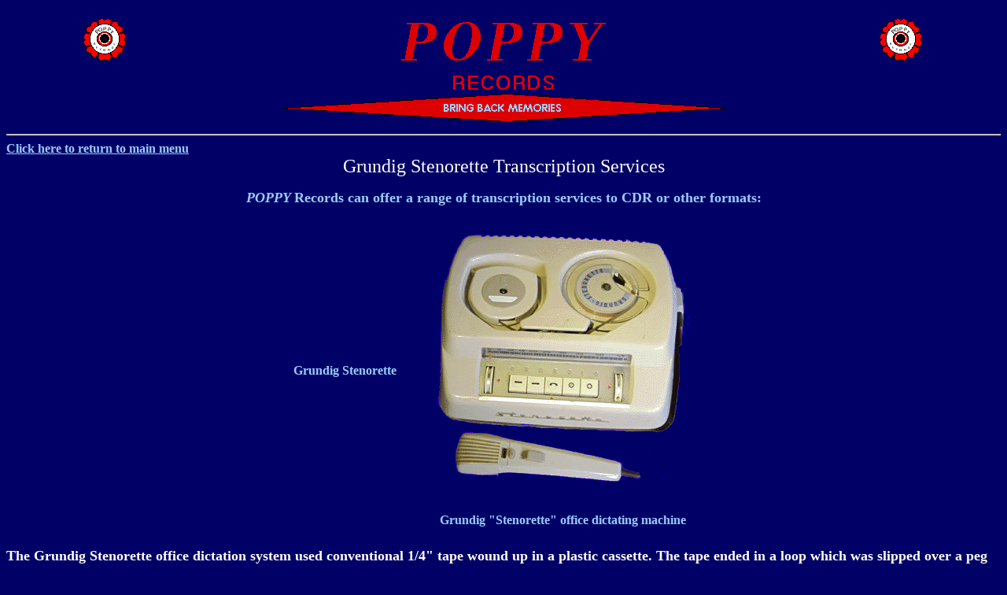

--- FILE ---
content_type: text/html
request_url: https://poppyrecords.co.uk/ADM001/S011.htm
body_size: 1537
content:
<HTML>
<!--This file created 120427 08:28 by Claris Home Page version 3.0-->
<HEAD>
   <TITLE>POPPY RECORDS Grundig Stenorette Transcription services</TITLE>
   <META NAME=GENERATOR CONTENT="Claris Home Page 3.0">
<META NAME=KEYWORD CONTENT="Grundig Stenorette,Stenorette cartridge,Grundig cassette,transcription,copying,Grundig dictation machine,Stenorette"><META NAME=DESCRIPTION CONTENT="Poppy Records offers a wide range of transcription services.  Retrieval service for archival recordings">
</HEAD>
<BODY TEXT="#99CCFF" BGCOLOR="#000066" LINK="#CCFFFF">
<P><TABLE BORDER=0 CELLSPACING=0 CELLPADDING=0 WIDTH="100%">
   <TR>
      <TD WIDTH="20%">
         <CENTER><IMG SRC="../images/logoblu.gif" WIDTH=54 HEIGHT=56 ALIGN=bottom></CENTER>
      </TD>
      <TD COLSPAN=3>
         <CENTER><IMG SRC="../images/lotex2.gif" WIDTH=286 HEIGHT=86 ALIGN=bottom></CENTER>
      </TD>
      <TD WIDTH="20%">
         <CENTER><IMG SRC="../images/logoblu.gif" WIDTH=54 HEIGHT=56 ALIGN=bottom></CENTER>
      </TD>
   </TR>
   <TR>
      <TD WIDTH="20%">
         <P>
      </TD>
      <TD COLSPAN=3>
         <CENTER><IMG SRC="../images/lotex3.gif" WIDTH=160 HEIGHT=25 ALIGN=bottom></CENTER>
      </TD>
      <TD WIDTH="20%">
         <P>
      </TD>
   </TR>
   <TR>
      <TD COLSPAN=5>
         <CENTER><FONT COLOR="#99CCFF"><IMG SRC="../images/linebnr.gif" WIDTH=567 HEIGHT=35 ALIGN=bottom></FONT></CENTER>
      </TD>
   </TR>
   <TR>
      <TD WIDTH="20%">
         <P>
      </TD>
      <TD WIDTH="20%">
         <P>
      </TD>
      <TD>
         <P>
      </TD>
      <TD WIDTH="20%">
         <P>
      </TD>
      <TD WIDTH="20%">
         <P>
      </TD>
   </TR>
</TABLE>

<HR>

<A HREF="../A001.htm"><FONT COLOR="#99CCFF"><B>Click here to return
to main menu</B></FONT></A>

<CENTER><FONT SIZE="+2" COLOR="#FFFFFF">Grundig Stenorette
Transcription Services</FONT>

<P><FONT SIZE="+1" COLOR="#99CCFF"><B><I>POPPY</I></B></FONT><FONT COLOR="#99CCFF"><B>
</B></FONT><FONT SIZE="+1" COLOR="#99CCFF"><B>Records can offer a
range of transcription services to CDR or other formats:<BR>
</B></FONT><FONT SIZE="+2" COLOR="#FFFFFF"><TABLE BORDER=0 CELLSPACING=0 CELLPADDING=10>
   <TR>
      <TD>
         <CENTER><B>Grundig Stenorette</B></CENTER>
      </TD>
      <TD>
         <CENTER><B><IMG SRC="../images/Sten0190s.gif" ALT="Picture of Stenorette with cassette and microphone" WIDTH=383 HEIGHT=364 ALIGN=bottom></B>
         
         <P><B>Grundig "Stenorette" office dictating
         machine</B></CENTER>
      </TD>
   </TR>
</TABLE>
 </FONT></CENTER>

<P><FONT SIZE="+1" COLOR="#FFFFFF"><B>The Grundig Stenorette office
dictation system used conventional 1/4" tape wound up in a plastic
cassette. The tape ended in a loop which was slipped over a peg in
the driving spool of the machine. Unlike conventional tape recorders,
the tape was driven by being wound onto a captive spool which rotated
at constant speed; as the driven spool filled, the tape speed
increased. This speed variation, and the non-standard casette spindle
fitting, makes Stenorette recordings difficult to play correctly on
conventional tape recorders, so an original machine must be used.
Poppy Records has a specially-modified Grundig Stenorette machine for
playing back these recordings with the best possible sound
quality.</B></FONT>

<P>&nbsp;

<CENTER><TABLE BORDER=0 CELLSPACING=0 CELLPADDING=5 WIDTH="80%">
   <TR>
      <TD COLSPAN=2>
         <CENTER><B><U>STENORETTE TAPE DATA</U></B></CENTER>
      </TD>
   </TR>
   <TR>
      <TD VALIGN=top>
         <P ALIGN=right><B>Tape material: </B>
      </TD>
      <TD VALIGN=top>
         <P><B>Cellulose tri-acetate</B>
      </TD>
   </TR>
   <TR>
      <TD>
         <P ALIGN=right><B>Tape width (inches):</B>
      </TD>
      <TD>
         <P><B>0.25</B>
      </TD>
   </TR>
   <TR>
      <TD VALIGN=top>
         <P ALIGN=right><B>Recording time (minutes): </B>
      </TD>
      <TD VALIGN=top>
         <P><B>27</B>
      </TD>
   </TR>
   <TR>
      <TD VALIGN=top>
         <P ALIGN=right><B>Drive spool hub diameter
         (centimetres):</B>
      </TD>
      <TD VALIGN=top>
         <P><B>8</B>
      </TD>
   </TR>
   <TR>
      <TD VALIGN=top>
         <P ALIGN=right><B>Drive spool speed (revolutions per
         minute): </B>
      </TD>
      <TD VALIGN=top>
         <P><B>12.5</B>
      </TD>
   </TR>
</TABLE>

<P>

<HR>

&nbsp;

<P><TABLE BORDER=0 CELLSPACING=0 CELLPADDING=10>
   <TR>
      <TD WIDTH=240>
         <CENTER><FONT SIZE="+1" COLOR="#FFFFFF"><B><IMG SRC="../images/StenRing0396s.JPG" WIDTH=143 HEIGHT=129 ALIGN=bottom></B></FONT></CENTER>
      </TD>
      <TD>
         <P><B><I>NOTE:</I></B>
         
         <CENTER><B>Stenorette cassettes are held together by a
         rubber retaining ring underneath the top cover. After
         several years of storage, this ring perishes and
         disintegrates. A failed retaining ring will alllow the spool
         to fall out of the cassette and spill the tape.</B></CENTER>
      </TD>
   </TR>
   <TR>
      <TD WIDTH=240>
         <CENTER><FONT SIZE="+1" COLOR="#FFFFFF"><B><IMG SRC="../images/StenWrap0398.gif" WIDTH=227 HEIGHT=224 ALIGN=bottom></B></FONT></CENTER>
      </TD>
      <TD>
         <CENTER><B>To prevent this from happening in the post and
         tangling the tape, please wrap your Stenorette cassette with
         elastic bands before posting it.</B></CENTER>
      </TD>
   </TR>
</TABLE>

<P>

<HR>

<P>&nbsp;

<P><A HREF="S01.htm"><FONT SIZE="+2" COLOR="#FFFFFF"><IMG SRC="../images/bkarw.gif" WIDTH=89 HEIGHT=35 BORDER=0 ALIGN=bottom></FONT></A><FONT SIZE="+2" COLOR="#FFFFFF">
</FONT></CENTER>
</BODY>
</HTML>
